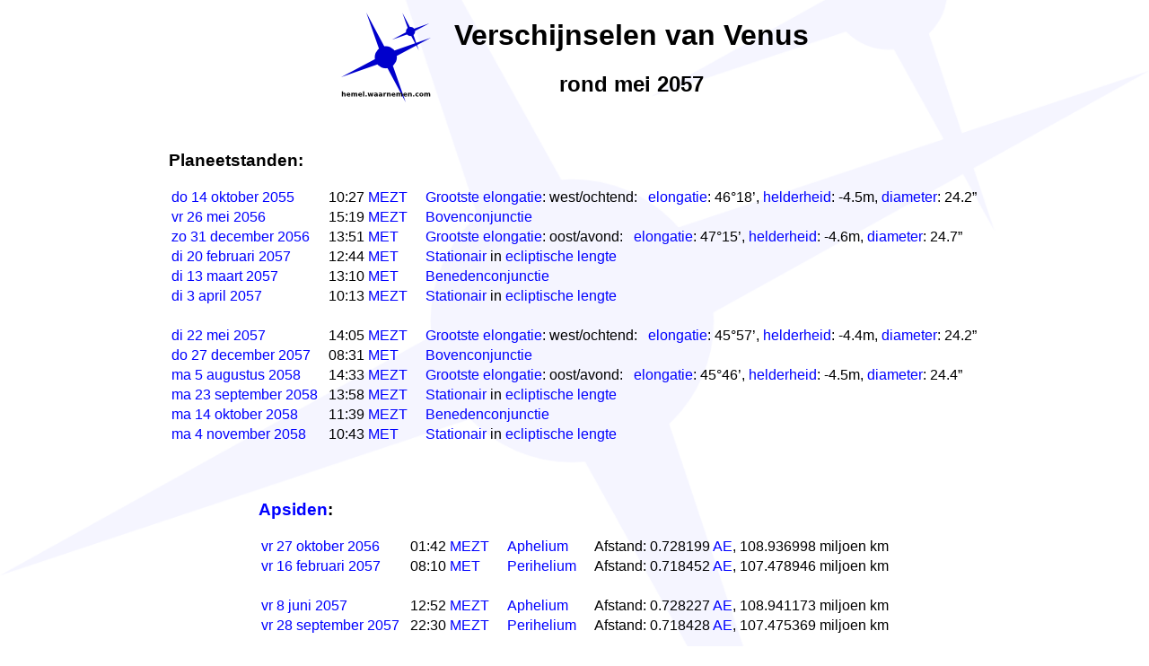

--- FILE ---
content_type: text/html
request_url: https://hemel.waarnemen.com/applets/planvers.cgi?m=05&y=2057&p=02&b=Bereken+
body_size: 5224
content:

<!DOCTYPE HTML PUBLIC "-//W3C//DTD HTML 4.01 Transitional//EN" "https://www.w3.org/TR/html4/loose.dtd">
<html>
  <head>
    
    <!--
        Author:             Marc van der Sluys
        Copyright:          Copyright (c) 2004-2026  Marc van der Sluys, hemel.waarnemen.com. Dit werk is auteursrechtelijk beschermd.
        Contact:            https://hemel.waarnemen.com/contact/
        Created:            2026-01-19, 22:14:00 (UTC+01.00)
        Last updated:       2026-01-19, 22:14:00 (UTC+01.00)
        Generator:          libTheSky (libthesky.sourceforge.net):  planvers.cgi 
        Code version:       planvers.cgi rev.2583, hash a349035f (2024-12-25), compiled on Wed 25 Dec 16:08:56 CET 2024 with gfortran -O2
        libTheSky version:  libTheSky rev.272, hash cac0abc (2024-12-02), compiled on Sat 14 Dec 15:08:05 CET 2024 with gfortran -O2
        libSUFR version:    libSUFR rev.395, hash 7a202c7 (2024-12-02), compiled on Sat 14 Dec 15:07:39 CET 2024 with gfortran -O2
      -->
    
    <base target="_top">
    
    <!-- *****  Begin Google analytics 4 code  ***** -->
    <!-- Google tag (gtag.js) -->
    <script async src="https://www.googletagmanager.com/gtag/js?id=G-G7SDZNVT08"></script>
    <script>
      window.dataLayer = window.dataLayer || [];
      function gtag(){dataLayer.push(arguments);}
      gtag('js', new Date());
    
      gtag('config', 'G-G7SDZNVT08');
    </script>
    <!-- *****  End Google analytics 4 code  ***** -->
    
    <meta charset="utf-8">
    
    <meta name="author"           content="Marc van der Sluys, hemel.waarnemen.com.  Copyright (c) 2004-2026  Marc van der Sluys, hemel.waarnemen.com.  Contact: https://hemel.waarnemen.com/contact/.  Generated on 2026-01-19, 22:14:00 (UTC+01.00)">
    <meta name="application-name" content="libTheSky (libthesky.sourceforge.net):  planvers.cgi ">
    <meta name="generator"        content="planvers.cgi rev.2583, hash a349035f (2024-12-25), compiled on Wed 25 Dec 16:08:56 CET 2024 with gfortran -O2  -  libTheSky rev.272, hash cac0abc (2024-12-02), compiled on Sat 14 Dec 15:08:05 CET 2024 with gfortran -O2  -  libSUFR rev.395, hash 7a202c7 (2024-12-02), compiled on Sat 14 Dec 15:07:39 CET 2024 with gfortran -O2">
    <meta name="keywords"         content="astronomy, sterrenkunde, night sky, sterrenhemel, Nederland, Belgi&euml;, Vlaanderen, zon, maan, planeten, meteoren, vallende sterren, kometen, sterren, deepsky, sterrenkaart, sterrengids, almanak">
    <title>Interactief: Planeetverschijnselen - hemel.waarnemen.com</title>
    <link rel="icon" href="afbeeldingen/icon.png">
    <link rel="stylesheet" type="text/css" href="applets.css">
    
    <meta name="keywords" content="Marc van der Sluys  De sterrenhemel voor Nederland en Belgie
      hemel.waarnemen.com
      sterrenwacht sterren sterrenhemel zon maan planeten
      opkomst ondergang doorgang zuiden azimut hoogte mercurius venus mars jupiter saturnus uranus
      neptunus aarde utrecht amsterdam nederland belgie zomertijd wintertijd schemering
      2010 2011 2012 2013 2014 2015 2016
      bovenconjunctie benedenconjunctie stationair grootste elongatie oostelijke elongatie
      westelijke elongatie ochtendelongatie avondelongatie ochtendster avondster morgenster
      mercurius transit venus transit mercuriusovergang venusovergang binnenplaneet binnenplaneten
      buitenplaneet buitenplaneten oppostie perihelium aphelium perihelia aphelia apside apsiden">

    <meta name="description" content="Opposities, grootste elongaties en apsiden van de planeten">
    
    <style>
      body {margin-top:0px;}
    </style>
  </head>
  
  <body>
    <center>
      <table cellpadding="0" cellspacing="0">
        <tr>
          <td>
            <img src="afbeeldingen/logo_100.png" width="100" height="100" alt="Logo hemel.waarnemen.com" title="hemel.waarnemen.com" style="cursor:pointer;" onclick="window.open('https://hemel.waarnemen.com','_top')">
          </td>
          <td width="5%"></td>
          <td>
            <center>
              <h1>Verschijnselen van Venus</h1>
              <h2>rond mei  2057</h2>
            </center>
          </td>
        </tr>
      </table>
      
      
      
      <br>
      <table>
        <tr>
          <td>
            <h3>Planeetstanden:</h3>
            <table>
<tr><td><a href="plandata.cgi?dag=14&amp;mnd=10&amp;jaar=2055&amp;uur=10&amp;min=26" title="Gedetailleerde gegevens voor de planeten">  do 14 oktober   2055</a> &nbsp;</td><td>10:27 <a href="../verklaar.html#mezt" title="verklaar...">MEZT</a> &nbsp; &nbsp; </td><td><a href="../verklaar.html#grootsteelongatie" title="verklaar...">Grootste elongatie</a>: west/ochtend: &nbsp; <a href="../verklaar.html#elongatie" title="verklaar...">elongatie</a>:  46&deg;18&rsquo;, <a href="../verklaar.html#helderheid" title="verklaar...">helderheid</a>: -4.5m, <a href="../verklaar.html#schijnbarediameter" title="verklaar...">diameter</a>: 24.2&rdquo;</td></tr>
<tr><td><a href="plandata.cgi?dag=26&amp;mnd=05&amp;jaar=2056&amp;uur=15&amp;min=18" title="Gedetailleerde gegevens voor de planeten">  vr 26 mei       2056</a> &nbsp;</td><td>15:19 <a href="../verklaar.html#mezt" title="verklaar...">MEZT</a> &nbsp; &nbsp; </td><td><a href="../verklaar.html#bovenconjunctie" title="verklaar...">Bovenconjunctie</a></td></tr>
<tr><td><a href="plandata.cgi?dag=31&amp;mnd=12&amp;jaar=2056&amp;uur=13&amp;min=51" title="Gedetailleerde gegevens voor de planeten">  zo 31 december  2056</a> &nbsp;</td><td>13:51 <a href="../verklaar.html#met" title="verklaar...">MET</a> &nbsp; &nbsp; </td><td><a href="../verklaar.html#grootsteelongatie" title="verklaar...">Grootste elongatie</a>: oost/avond: &nbsp; <a href="../verklaar.html#elongatie" title="verklaar...">elongatie</a>:  47&deg;15&rsquo;, <a href="../verklaar.html#helderheid" title="verklaar...">helderheid</a>: -4.6m, <a href="../verklaar.html#schijnbarediameter" title="verklaar...">diameter</a>: 24.7&rdquo;</td></tr>
<tr><td><a href="plandata.cgi?dag=20&amp;mnd=02&amp;jaar=2057&amp;uur=12&amp;min=44" title="Gedetailleerde gegevens voor de planeten">  di 20 februari  2057</a> &nbsp;</td><td>12:44 <a href="../verklaar.html#met" title="verklaar...">MET</a> &nbsp; &nbsp; </td><td><a href="../verklaar.html#stationair" title="verklaar...">Stationair</a> in <a href="../verklaar.html#ecliptischelengte" title="verklaar...">ecliptische lengte</a></td></tr>
<tr><td><a href="plandata.cgi?dag=13&amp;mnd=03&amp;jaar=2057&amp;uur=13&amp;min=09" title="Gedetailleerde gegevens voor de planeten">  di 13 maart     2057</a> &nbsp;</td><td>13:10 <a href="../verklaar.html#met" title="verklaar...">MET</a> &nbsp; &nbsp; </td><td><a href="../verklaar.html#benedenconjunctie" title="verklaar...">Benedenconjunctie</a></td></tr>
<tr><td><a href="plandata.cgi?dag=03&amp;mnd=04&amp;jaar=2057&amp;uur=10&amp;min=13" title="Gedetailleerde gegevens voor de planeten">  di  3 april     2057</a> &nbsp;</td><td>10:13 <a href="../verklaar.html#mezt" title="verklaar...">MEZT</a> &nbsp; &nbsp; </td><td><a href="../verklaar.html#stationair" title="verklaar...">Stationair</a> in <a href="../verklaar.html#ecliptischelengte" title="verklaar...">ecliptische lengte</a></td></tr>
<tr><td colspan="4"><br></td></tr>
<tr><td><a href="plandata.cgi?dag=22&amp;mnd=05&amp;jaar=2057&amp;uur=14&amp;min=05" title="Gedetailleerde gegevens voor de planeten">  di 22 mei       2057</a> &nbsp;</td><td>14:05 <a href="../verklaar.html#mezt" title="verklaar...">MEZT</a> &nbsp; &nbsp; </td><td><a href="../verklaar.html#grootsteelongatie" title="verklaar...">Grootste elongatie</a>: west/ochtend: &nbsp; <a href="../verklaar.html#elongatie" title="verklaar...">elongatie</a>:  45&deg;57&rsquo;, <a href="../verklaar.html#helderheid" title="verklaar...">helderheid</a>: -4.4m, <a href="../verklaar.html#schijnbarediameter" title="verklaar...">diameter</a>: 24.2&rdquo;</td></tr>
<tr><td><a href="plandata.cgi?dag=27&amp;mnd=12&amp;jaar=2057&amp;uur=08&amp;min=31" title="Gedetailleerde gegevens voor de planeten">  do 27 december  2057</a> &nbsp;</td><td>08:31 <a href="../verklaar.html#met" title="verklaar...">MET</a> &nbsp; &nbsp; </td><td><a href="../verklaar.html#bovenconjunctie" title="verklaar...">Bovenconjunctie</a></td></tr>
<tr><td><a href="plandata.cgi?dag=05&amp;mnd=08&amp;jaar=2058&amp;uur=14&amp;min=32" title="Gedetailleerde gegevens voor de planeten">  ma  5 augustus  2058</a> &nbsp;</td><td>14:33 <a href="../verklaar.html#mezt" title="verklaar...">MEZT</a> &nbsp; &nbsp; </td><td><a href="../verklaar.html#grootsteelongatie" title="verklaar...">Grootste elongatie</a>: oost/avond: &nbsp; <a href="../verklaar.html#elongatie" title="verklaar...">elongatie</a>:  45&deg;46&rsquo;, <a href="../verklaar.html#helderheid" title="verklaar...">helderheid</a>: -4.5m, <a href="../verklaar.html#schijnbarediameter" title="verklaar...">diameter</a>: 24.4&rdquo;</td></tr>
<tr><td><a href="plandata.cgi?dag=23&amp;mnd=09&amp;jaar=2058&amp;uur=13&amp;min=58" title="Gedetailleerde gegevens voor de planeten">  ma 23 september 2058</a> &nbsp;</td><td>13:58 <a href="../verklaar.html#mezt" title="verklaar...">MEZT</a> &nbsp; &nbsp; </td><td><a href="../verklaar.html#stationair" title="verklaar...">Stationair</a> in <a href="../verklaar.html#ecliptischelengte" title="verklaar...">ecliptische lengte</a></td></tr>
<tr><td><a href="plandata.cgi?dag=14&amp;mnd=10&amp;jaar=2058&amp;uur=11&amp;min=39" title="Gedetailleerde gegevens voor de planeten">  ma 14 oktober   2058</a> &nbsp;</td><td>11:39 <a href="../verklaar.html#mezt" title="verklaar...">MEZT</a> &nbsp; &nbsp; </td><td><a href="../verklaar.html#benedenconjunctie" title="verklaar...">Benedenconjunctie</a></td></tr>
<tr><td><a href="plandata.cgi?dag=04&amp;mnd=11&amp;jaar=2058&amp;uur=10&amp;min=42" title="Gedetailleerde gegevens voor de planeten">  ma  4 november  2058</a> &nbsp;</td><td>10:43 <a href="../verklaar.html#met" title="verklaar...">MET</a> &nbsp; &nbsp; </td><td><a href="../verklaar.html#stationair" title="verklaar...">Stationair</a> in <a href="../verklaar.html#ecliptischelengte" title="verklaar...">ecliptische lengte</a></td></tr>
            </table>
          </td>
        </tr>
      </table>
      <table>
        <tr>
          <td>
            <br><br>
            <h3><a href="../verklaar.html#apside" title="verklaar...">Apsiden</a>:</h3>
            <table>
              <tr><td><a href="plandata.cgi?dag=27&amp;mnd=10&amp;jaar=2056&amp;uur=01&amp;min=42" title="Gedetailleerde gegevens voor de planeten">  vr 27 oktober   2056</a> &nbsp;</td><td>01:42 <a href="../verklaar.html#mezt" title="verklaar...">MEZT</a> &nbsp; &nbsp; </td><td>  <a href="../verklaar.html#aphelium" title="verklaar...">Aphelium</a> &nbsp; &nbsp; </td><td>Afstand:   0.728199 <a href="../verklaar.html#ae" title="verklaar...">AE</a>,   108.936998 miljoen km</td></tr>
              <tr><td><a href="plandata.cgi?dag=16&amp;mnd=02&amp;jaar=2057&amp;uur=08&amp;min=09" title="Gedetailleerde gegevens voor de planeten">  vr 16 februari  2057</a> &nbsp;</td><td>08:10 <a href="../verklaar.html#met" title="verklaar...">MET</a> &nbsp; &nbsp; </td><td><a href="../verklaar.html#perihelium" title="verklaar...">Perihelium</a> &nbsp; &nbsp; </td><td>Afstand:   0.718452 <a href="../verklaar.html#ae" title="verklaar...">AE</a>,   107.478946 miljoen km</td></tr>
              <tr><td colspan="4"><br></td></tr>
              <tr><td><a href="plandata.cgi?dag=08&amp;mnd=06&amp;jaar=2057&amp;uur=12&amp;min=51" title="Gedetailleerde gegevens voor de planeten">  vr  8 juni      2057</a> &nbsp;</td><td>12:52 <a href="../verklaar.html#mezt" title="verklaar...">MEZT</a> &nbsp; &nbsp; </td><td>  <a href="../verklaar.html#aphelium" title="verklaar...">Aphelium</a> &nbsp; &nbsp; </td><td>Afstand:   0.728227 <a href="../verklaar.html#ae" title="verklaar...">AE</a>,   108.941173 miljoen km</td></tr>
              <tr><td><a href="plandata.cgi?dag=28&amp;mnd=09&amp;jaar=2057&amp;uur=22&amp;min=30" title="Gedetailleerde gegevens voor de planeten">  vr 28 september 2057</a> &nbsp;</td><td>22:30 <a href="../verklaar.html#mezt" title="verklaar...">MEZT</a> &nbsp; &nbsp; </td><td><a href="../verklaar.html#perihelium" title="verklaar...">Perihelium</a> &nbsp; &nbsp; </td><td>Afstand:   0.718428 <a href="../verklaar.html#ae" title="verklaar...">AE</a>,   107.475369 miljoen km</td></tr>
            </table>
          </td>
        </tr>
      </table>
      
      <br><br><br>
      
      <center>
        <form action="planvers.cgi" method="get">
          <table>
            <tr><td><hr></td></tr>
            <tr>
              <td>
                <center>
                  Selecteer een maand en een planeet en klik op de knop <i>Bereken</i>:
                  <br><br>
                  <select name="m">
                    <option value="01"> januari  </option>
                    <option value="02"> februari </option>
                    <option value="03"> maart    </option>
                    <option value="04"> april    </option>
                    <option selected value="05"> mei      </option>
                    <option value="06"> juni     </option>
                    <option value="07"> juli     </option>
                    <option value="08"> augustus </option>
                    <option value="09"> september</option>
                    <option value="10"> oktober  </option>
                    <option value="11"> november </option>
                    <option value="12"> december </option>
                  </select>    
                  <select name="y">
                    <option value="2021">2021</option>
                    <option value="2022">2022</option>
                    <option value="2023">2023</option>
                    <option value="2024">2024</option>
                    <option value="2025">2025</option>
                    <option value="2026">2026</option>
                    <option value="2027">2027</option>
                    <option value="2028">2028</option>
                    <option value="2029">2029</option>
                    <option value="2030">2030</option>
                    <option value="2031">2031</option>
                  </select>
                    &nbsp;&nbsp;
                  <select name="p">
                    <option value="01"> Mercurius</option>
                    <option selected value="02"> Venus    </option>
                    <option value="03"> de Aarde </option>
                    <option value="04"> Mars     </option>
                    <option value="05"> Jupiter  </option>
                    <option value="06"> Saturnus </option>
                    <option value="07"> Uranus   </option>
                    <option value="08"> Neptunus </option>
                  </select>    
                  &nbsp;&nbsp;&nbsp;&nbsp;&nbsp;&nbsp;
                  <input type="submit" name="b" value="Bereken ">
                </center>
              </td>
            </tr>
            <tr><td><hr></td></tr>
          </table>
        </form>
      </center>
      <br>
      <center>
        <table style="margin:0 auto;">
          <tr>
            <td>
              <i><b>Volg de gebeurtenissen aan de sterrenhemel ook via </b></i>
            </td>
            <td>
              &nbsp;
            </td>
            <td>
              <img src="afbeeldingen/button_bluesky_25.jpg" title="Volg de gebeurtenissen aan de sterrenhemel via Bluesky" alt="Bluesky" style="cursor:pointer;" onclick="window.open('https://bsky.app/profile/hemel-waarnemen.bsky.social'); return false">
              &nbsp;
              <img src="afbeeldingen/button_mastodon_25.png" title="Volg de gebeurtenissen aan de sterrenhemel via Mastodon" alt="Mastodon" style="cursor:pointer;" onclick="window.open('https://mastodon.social/@hemel'); return false">
              &nbsp;
              <a href="https://www.google.com/calendar/render?cid=https%3A%2F%2Fwww.google.com%2Fcalendar%2Ffeeds%2Fhemel.waarnemen%2540gmail.com%2Fpublic%2Fbasic" target="_blank">
                <img src="afbeeldingen/button_gcal_25.png" style="border:0;" title="Voeg de astrokalender toe aan je Google Agenda" alt="Knop Toevoegen aan Google Agenda" width="100" height="25">
              </a>
              &nbsp;
              <img src="afbeeldingen/button_tweet_25.png" title="Volg de gebeurtenissen aan de sterrenhemel via Twitter (nu eX)" alt="Twitter (nu eX)" style="cursor:pointer;" onclick="window.open('https://twitter.com/hemel_waarnemen'); return false" height="25" width="69">
              &nbsp;
              <img src="afbeeldingen/button_appstore_25.png" title="Installeer de gratis app Mijn Hemel voor iOS via de App Store" alt="App Store" style="cursor:pointer;" onclick="window.open('https://itunes.apple.com/nl/app/mijn-hemel/id419104939'); return false">
            </td>
          </tr>
        </table>
      </center>
      <br><br>
      <font size="2">
        <a href="index.html" title="Overzicht van de interactieve applets op deze website" target="_top">Meer interactieve applets</a>: &nbsp;
        <a href="hemelkaart.cgi" title="Maak een hemelkaart voor een willekeurig moment" target="_top">Hemelkaart</a>
        &nbsp; &ndash; &nbsp;
        <a href="oponder.cgi" title="Bekijk opkomst- en ondergangstijden" target="_top">Op/onder</a>
        &nbsp; &ndash; &nbsp;
        <a href="plandata.cgi" title="Bekijk gedetailleerde planeetgegevens" target="_top">Planeetgegevens</a>
        <br><br>
        <a href="../uitleg/uitleg_planeetverschijnselen.html">Uitleg</a>
        &nbsp; &ndash; &nbsp;
        <a href="https://hemel.waarnemen.com/contact/" title="Rapporteer problemen met deze applet" target="_top">Probleem?</a>
        &nbsp; &ndash; &nbsp;
        <!-- current sky ad -->  <b><a href="https://hemel.waarnemen.com/astrokal/december_2025.html#16" title="Bekijk de Orionnevel in december/januari">Bekijk de Orionnevel</a></b>
        &nbsp; &ndash; &nbsp;
        
        <a href="https://hemel.waarnemen.com/vannacht/" title="Nieuw: Wat is er vannacht aan de sterrenhemel te zien?" target="_top"><b>Hemel vannacht</b></a>
        &nbsp; &ndash; &nbsp;
        
        <a href="https://hemel.waarnemen.com//astrokal/" title="Wat gebeurt er deze week aan de hemel" target="_top"><b>Astrokalender</b></a>
        &nbsp; &ndash; &nbsp;
        
        <a href="https://hemel.waarnemen.com/weer/" title="Bewolking, neerslag en maanfase" target="_top">Weer</a>
        &nbsp; &ndash; &nbsp;
        
        <a href="../venus/" title="Meer informatie over Venus">Meer over Venus    </a>
        &nbsp; &ndash; &nbsp;
        <a href="../index.html#planeten">Planeten</a>
        &nbsp; &nbsp;
        <a href="https://hemel.waarnemen.com" title="Naar de hoofdpagina" target="_top"><img src="afbeeldingen/icon_huis.png" alt="Naar de hoofdpagina"></a>
        <a href="https://hemel.waarnemen.com/contact/" title="Contact, missie en auteursrecht" target="_top"><img src="afbeeldingen/icon_contact_10.png" alt="Contact"></a>
        <a href="https://hemel.waarnemen.com/vannacht/" title="Vannacht aan de hemel: Maan, planeten en deepsky-objecten" target="_top"><img src="afbeeldingen/icon_hemelvannacht_10.png" alt="HemelApps"></a>
        <a href="https://hemel.waarnemen.com/FAQ/" title="Vragen over sterrenkunde (FAQ)" target="_top"><img src="afbeeldingen/icon_faq_10.png" alt="FAQ"></a>
        <img src="afbeeldingen/icon_apple_10.png" title="Installeer de gratis app Mijn Hemel voor iOS via de App Store" alt="App Store" style="cursor:pointer;" onclick="window.open('https://itunes.apple.com/nl/app/mijn-hemel/id419104939'); return false">
        <img src="afbeeldingen/icon_youtube_10.png" title="Het hemel.waarnemen.com YouTube-kanaal" alt="YouTube" style="cursor:pointer;" onclick="window.open('https://www.youtube.com/user/hemelwaarnemen'); return false">
        <img src="afbeeldingen/icon_fb_10.png" title="Like hemel.waarnemen.com op Facebook" alt="Facebook" style="cursor:pointer;" onclick="window.open('https://www.facebook.com/hemel.waarnemen'); return false">
        <img src="afbeeldingen/icon_twitter_10.png" title="Volg de gebeurtenissen aan de sterrenhemel via Twitter (nu eX)" alt="Twitter (nu eX)" style="cursor:pointer;" onclick="window.open('https://twitter.com/hemel_waarnemen'); return false">
        <img src="afbeeldingen/icon_gcal_10.png" title="Voeg de astrokalender toe aan je Google agenda" alt="Google agenda" style="cursor:pointer;" onclick="window.open('https://calendar.google.com/calendar/u/0/r?cid=aGVtZWwud2Fhcm5lbWVuQGdtYWlsLmNvbQ'); return false">
        <img src="afbeeldingen/icon_mastodon_10.png" title="Volg de gebeurtenissen aan de sterrenhemel via Mastodon" alt="Mastodon" style="cursor:pointer;" onclick="window.open('https://mastodon.social/@hemel'); return false">
        <img src="afbeeldingen/icon_bluesky_10.png" title="Volg de gebeurtenissen aan de sterrenhemel via Bluesky" alt="Bluesky" style="cursor:pointer;" onclick="window.open('https://bsky.app/profile/hemel-waarnemen.bsky.social'); return false">
      </font>
    </center>
    <br><br>
      <br><br>
      <p style="text-align:center;">
        <span style="color:#FF0000; font-weight:bold;">
          Bereken zelf de momenten van oppositie, conjunctie, grootste elongatie en apsiden van de planeten.
          <br><br>
          Je wordt gezien als een bot; ik toon daarom een voorbeeldpagina i.p.v. interactieve output.
        </span>
        <br><br>
        Krijg je deze melding ten onrechte, neem dan <a href="https://hemel.waarnemen.com/contact/" title="Contact"><b>contact</b></a>
        op, en vermeld je systeem ID en IP-adres:<br><br><b>Mozilla/5.0 (Macintosh; Intel Mac OS X 10_15_7) AppleWebKit/537.36 (KHTML, like Gecko) Chrome/131.0.0.0 Safari/537.36; ClaudeBot/1.0; <a href="/cdn-cgi/l/email-protection" class="__cf_email__" data-cfemail="28034b44495d4c4d4a475c6849465c405a4758414b064b4745">[email&#160;protected]</a>) &mdash; 172.70.130.230</b>
      </p>
    <section itemscope itemtype="https://schema.org/Person" style="text-align:center; color:#888888; font-size:65%; margin:0;">
      <a href="https://plus.google.com/101192122389599120635?rel=author"></a>
      <a href="https://hemel.waarnemen.com/contact/" title="Contact, missie en auteursrecht" style="color:#888888;" target="_top">Copyright &copy; 2004&ndash;2026 &nbsp; <span itemprop="name">Marc van der Sluys</span>, <span itemprop="affiliation">hemel.waarnemen.com</span>  &nbsp;&ndash;&nbsp;  De sterrenhemel voor <span itemprop="homeLocation">Nederland en Belgi&euml;</span></a>
      &nbsp;&mdash;&nbsp;
      <!-- timestamp last update --> <a href="https://hemel.waarnemen.com/updates.html" title="De laatste update van deze pagina was op 19/01/2026, om 22:14:00 uur. Klik voor de belangrijkste updates op hemel.waarnemen.com." style="color:#888888;" target="_top">gewijzigd: 19/01/2026</a>
      &nbsp;&mdash;&nbsp;
      <a href="https://hemel.waarnemen.com/links/bronvermelding.html" title="Bronvermelding voor hemel.waarnemen.com." style="color:#888888;" target="_top">bronvermelding</a>
    </section>
    
    <!--
        Author:             Marc van der Sluys
        Copyright:          Copyright (c) 2004-2026  Marc van der Sluys, hemel.waarnemen.com. Dit werk is auteursrechtelijk beschermd.
        Contact:            https://hemel.waarnemen.com/contact/
        Created:            2026-01-19, 22:14:00 (UTC+01.00)
        Last updated:       2026-01-19, 22:14:00 (UTC+01.00)
        Generator:          libTheSky (libthesky.sourceforge.net):  planvers.cgi 
        Code version:       planvers.cgi rev.2583, hash a349035f (2024-12-25), compiled on Wed 25 Dec 16:08:56 CET 2024 with gfortran -O2
        libTheSky version:  libTheSky rev.272, hash cac0abc (2024-12-02), compiled on Sat 14 Dec 15:08:05 CET 2024 with gfortran -O2
        libSUFR version:    libSUFR rev.395, hash 7a202c7 (2024-12-02), compiled on Sat 14 Dec 15:07:39 CET 2024 with gfortran -O2
      -->
    
    
  <script data-cfasync="false" src="/cdn-cgi/scripts/5c5dd728/cloudflare-static/email-decode.min.js"></script><script defer src="https://static.cloudflareinsights.com/beacon.min.js/vcd15cbe7772f49c399c6a5babf22c1241717689176015" integrity="sha512-ZpsOmlRQV6y907TI0dKBHq9Md29nnaEIPlkf84rnaERnq6zvWvPUqr2ft8M1aS28oN72PdrCzSjY4U6VaAw1EQ==" data-cf-beacon='{"version":"2024.11.0","token":"eb16e428945549289ee4d907310f16f7","r":1,"server_timing":{"name":{"cfCacheStatus":true,"cfEdge":true,"cfExtPri":true,"cfL4":true,"cfOrigin":true,"cfSpeedBrain":true},"location_startswith":null}}' crossorigin="anonymous"></script>
</body>
</html>

